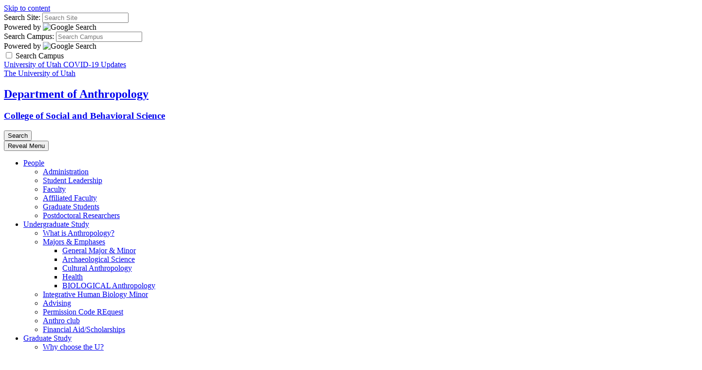

--- FILE ---
content_type: text/html; charset=UTF-8
request_url: https://anthro.utah.edu/undergraduate/anthropology_major.php
body_size: 8887
content:
<!DOCTYPE HTML><html lang="en-US" class="no-js">
   <head><!-- PAGE HEAD -->
      <meta charset="UTF-8">
      <meta name="viewport" content="width=device-width, initial-scale=1.0, minimum-scale=1.0">
      <title>Anthropology: Major and Minor - Department of Anthropology - The University of Utah</title>
      <meta name="keywords" content="anthropology, major, minor, archaeology, biological anthropology, cultural, evolutionary ecology, evolution">
      <meta name="description" content="Information about the Anthropology Major and Minor">
      <meta name="robots" content="index,follow">
      <link rel="icon" href="//templates.utah.edu/_main-v3-1/images/template/favicon.ico">
      <link rel="apple-touch-icon-precomposed" href="//templates.utah.edu/_main-v3-1/images/template/apple-touch-icon.png">
      <link rel="stylesheet" href="//templates.utah.edu/_main-v3-1/css/main.min.css" type="text/css"><noscript>
         <link rel="stylesheet" href="//templates.utah.edu/_main-v3-1/css/assets/fontawesome/css/all.min.css" type="text/css"></noscript><link rel="stylesheet" href="//templates.utah.edu/_main-v3-1/css/assets/carousel/carousel.min.css" type="text/css">
      
      <link href="/_resources/css/custom.css" rel="stylesheet" type="text/css">
      <script src="//templates.utah.edu/_main-v3-1/js/head-code.min.js"></script>
      <!-- HEAD CODE -->
      <!-- Google  -->

<!-- Google tag (gtag.js) -->
<script async src="https://www.googletagmanager.com/gtag/js?id=G-1FZKTE1RLT"></script>
<script>
  window.dataLayer = window.dataLayer || [];
  function gtag(){dataLayer.push(arguments);}
  gtag('js', new Date());

  gtag('config', 'G-1FZKTE1RLT');
</script>

      
      <!-- END HEAD CODE -->
      <!-- END PAGE HEAD -->
      </head>
   <body class="has-marquee"><!-- PAGE BODY -->
      <a class="uu-skip-link" href="#skip-link-target">Skip to content</a>
      <!-- BODY TOP CODE -->
            <!-- END BODY TOP CODE -->
      
      <div id="uu-top-target" class="uu-site"><!-- SEARCH -->
         <div class="uu-search" role="search">
    <div class="uu-search__container">
        <!-- SITE SEARCH -->
        <form method="get" id="search-site" class="uu-search__form" action="/search/index.php">

            <label for="inputSearchSite" class="sr-only">Search Site:</label>
            <input type="text" id="inputSearchSite" name="q" value="" placeholder="Search Site" />
            <input type="hidden" name="gcse_action" value="site" />

            <div class="form-powered-by">
                <span>Powered by</span> 
                <img src="https://templates.utah.edu/_main-v3-1/images/template/google-logo.png" alt="Google Search">
            </div>

        </form>
        <!-- END SITE SEARCH -->
        <!-- CAMPUS SEARCH -->
        <form method="get" id="search-campus" class="uu-search__form" action="/search/index.php">

            <label for="inputSearchCampus" class="sr-only">Search Campus:</label>
            <input type="text" id="inputSearchCampus" name="q" value="" placeholder="Search Campus" />
            <input type="hidden" name="gcse_action" value="campus" />

            <div class="form-powered-by">
                <span>Powered by</span> 
                <img src="https://templates.utah.edu/_main-v3-1/images/template/google-logo.png" alt="Google Search">
            </div>
        </form>
        <!-- END CAMPUS SEARCH -->

        <!-- SEARCH TYPE TOGGLE -->
        <div class="search-type-toggle">
            <label class="uu-switch" for="search_campus_checkbox">
                <input type="checkbox" name="search_campus_checkbox" value="" id="search_campus_checkbox">
                <span class="uu-switch-slider"></span>
                <span class="uu-switch-label">Search Campus</span>
            </label>
        </div>
        <!-- END SEARCH TYPE TOGGLE -->

    </div>
</div><!-- END SEARCH -->
         <!-- HEADER -->
         
         <header class="uu-header">
            <div class="uu-header__container">
               <!-- ALERT AREA -->
               <div id="alert_bar" class="uu-alert-bar"> 
	<a href="https://coronavirus.utah.edu/">University of Utah COVID-19 Updates <span class="far fa-long-arrow-alt-right"></span></a>
</div><!-- END ALERT AREA -->
               
               <div class="uu-header__top"> <a href="https://www.utah.edu/" class="uu-header__logo"><span class="sr-only">The University of Utah</span></a>                  <div class="uu-header__middle">
                     <!-- HEADER TITLE -->
                     <div class="uu-header__title">
	<h2><a href="/">Department of Anthropology</a></h2>
	<h3><a href="https://csbs.utah.edu/" >College of Social and Behavioral Science</a></h3>
</div>
<!-- END HEADER TITLE -->
                     </div>
                  <div class="uu-search-toggle"><button class="uu-search__trigger"><span class="far fa-search" aria-hidden="true"></span><span class="sr-only">Search</span></button></div><button id="jsNavTrigger" class="uu-nav__trigger" aria-expanded="false"><span class="sr-only">Reveal Menu</span><span></span></button></div>
               <div class="uu-header__bottom"><!-- HEADER NAVIGATION -->
                  <!-- change preview display by adding custom classe(s) to table (duel branding = duel-brand, red header = u-red-header) --><nav class="uu-header__nav" aria-label="header">
   <ul>
      <li class="has-sub "><a href="#" aria-expanded="false">People</a><ul class="sub-menu">
            <li><a href="/people/department_admin.php">Administration</a></li>
            <li><a href="/people/studentleadership.php">Student Leadership</a></li>
            <li><a href="/people/faculty.php">Faculty</a></li>
            <li><a href="/people/adjunct_faculty.php">Affiliated Faculty</a></li>
            <li><a href="/people/graduate_students.php">Graduate Students</a></li>
            <li><a href="/people/postdoc.php">Postdoctoral Researchers</a></li>
         </ul>
      </li>
      <li class="has-sub "><a href="#" aria-expanded="false">Undergraduate Study</a><ul class="sub-menu">
            <li><a href="/undergraduate/what_is_anthropology.php">What is Anthropology?</a></li>
            <li><a href="/undergraduate/">Majors &amp; Emphases</a><ul>
                  <li><a href="/undergraduate/anthropology_major.php">General Major &amp; Minor</a></li>
                  <li><a href="/undergraduate/archaeological_science.php">Archaeological Science</a></li>
                  <li><a href="/undergraduate/cultural_anthropology.php">Cultural Anthropology</a></li>
                  <li><a href="/undergraduate/health_emphasis.php">Health</a></li>
                  <li><a href="/undergraduate/evolutionary_anthropology.php">BIOLOGICAL Anthropology</a></li>
               </ul>
            </li>
            <li><a href="/undergraduate/ihb_minor/integrative_human_biology.php">Integrative Human Biology Minor</a></li>
            <li><a href="https://csbs.utah.edu/advising/schedule-with-advising.php">Advising</a></li>
            <li><a href="https://form.jotform.com/213185186103046">Permission Code REquest</a></li>
            <li><a href="/undergraduate/anthropology_club.php">Anthro club</a></li>
            <li><a href="/undergraduate/financial_aid.php">Financial Aid/Scholarships</a></li>
         </ul>
      </li>
      <li class="has-sub "><a href="#" aria-expanded="false">Graduate Study</a><ul class="sub-menu">
            <li><a href="/graduate/index.php">Why choose the U?</a></li>
            <li><a href="/graduate/prospective_students.php">Prospective students</a></li>
            <li><a href="/graduate/masters_program/index.php">Master's Program</a></li>
            <li><a href="/graduate/doctoral_program.php">Doctoral Program</a></li>
            <li><a href="/graduate/graduate_funding.php">Funding Opportunities</a></li>
            <li><a href="/graduate/journal_club.php">Journal Club</a></li>
         </ul>
      </li>
      <li class="has-sub "><a href="#" aria-expanded="false">Research</a><ul class="sub-menu">
            <li><a href="/research/index.php">LABORATORIES</a><ul>
                  <li><a href="/research/archaeobotany/index.php">Archaeobotany Lab</a></li>
                  <li><a href="/research/ancient_dna.php">Ancient DNA Lab</a></li>
                  <li><a href="/research/ethno_lab/index.php">Ethnography lAB</a></li>
                  <li><a href="/research/molecular_genetics.php">Molecular Ecology and Evolutionary Genetics Lab</a></li>
                  <li><a href="/research/human_osteology.php">Human Osteology Lab and Reference Collection</a></li>
                  <li><a href="/research/population_genetics.php">Population Genetics Lab</a></li>
                  <li><a href="https://websterlab.github.io/">Primate evolution and genomics lab</a></li>
                  <li><a href="https://nhmu.utah.edu/range-creek">Range Creek Canyon Archaeology Lab</a></li>
                  <li><a href="/research/stable_isotope.php">Stable Isotope Lab</a></li>
                  <li><a href="/research/zooarchaeology/index.php">Zooarchaeology Lab</a></li>
               </ul>
            </li>
            <li><a href="https://uuac.utah.edu/index.php">University of Utah Archaeological Center</a></li>
            <li><a href="/research/anthro_grants/anthro_grants.php">GRANTS AND AWARDS</a></li>
            <li><a href="https://shoshoniproject.utah.edu/index.php">Shoshoni Language Project</a></li>
            <li><a href="/research/aeu/aeu-mainpage.php">APPLIED ETHNOGRAPHY UNIT (AEU)&nbsp;</a></li>
         </ul>
      </li>
      <li class=""><a href="/student_success_resources/index.php">Student Success Resources</a></li>
      <li class="has-sub "><a href="#" aria-expanded="false">Field Schools</a><ul class="sub-menu">
            <li><a href="/fieldschools/field_school_scholarship.php">Scholarships</a></li>
            <li><a href="https://adrianbell.wordpress.com/field-school/">Study Abroad in Tonga</a></li>
            <li><a href="/fieldschools/zooarchaeology_fieldschool.php">Zooarchaeology and Field Ecology</a></li>
            <li><a href="/fieldschools/range_creek_fieldschool.php">Range Creek Archaeology</a></li>
            <li><a href="/fieldschools/baja_fieldschool.php">Culture, Ecology, and Sustainability Baja California Sur</a></li>
         </ul>
      </li>
      <li class=""><a href="https://ugive.app.utah.edu/designation/139">Giving</a></li>
      <li class=""><a href="/recordings.php">Recordings</a></li>
   </ul>
</nav><!-- END HEADER NAVIGATION -->
                  </div>
            </div>
         </header>
         <!-- END HEADER -->
         <!-- PUSH NAVIGATION -->
         
         <section class="uu-nav">
            <div class="uu-nav__container"><button id="jsMobileNavTrigger" class="uu-nav__trigger" aria-expanded="false"><span class="sr-only">Reveal Menu</span><span></span></button><header class="uu-nav__header">
                  <h2 class="sr-only">Main Navigation</h2>
                  <!-- Navigation Logo -->
<a href="https://utah.edu/" class="uu-nav__logo">
	<img src="https://templates.utah.edu/_main-v3-1/images/template/university-of-utah-logo.svg" alt="The University of Utah"/>
</a></header>
               <nav class="uu-menu" aria-label="main"><h2 class="uu-menu__title">Main Menu</h2><hr><ul class="uu-menu__level1 ">
   <li><a href="/index.php">Home</a></li>
   <li class="has-sublist"><a href="/people/index.php">People</a><ul class="uu-menu__level2">
         <li><a href="/people/department_admin.php">Administration</a></li>
         <li><a href="/people/studentleadership.php">Student Leadership</a></li>
         <li><a href="/people/faculty.php">Faculty</a></li>
         <li><a href="/people/adjunct_faculty.php">Affiliated Faculty</a></li>
         <li><a href="/people/graduate_students.php">Graduate Students</a></li>
         <li><a href="/people/postdoc.php">Postdoctoral Researchers</a></li>
      </ul>
   </li>
   <li class="has-sublist"><a href="#">Undergraduate Study</a><ul class="uu-menu__level2">
         <li><a href="/undergraduate/what_is_anthropology.php">What is Anthropology?</a></li>
         <li class="has-sublist"><a href="#">Majors &amp; Emphases</a><ul class="uu-menu__level3">
               <li><a href="/undergraduate/anthropology_major.php">General Major &amp; Minor</a></li>
               <li><a href="/undergraduate/archaeological_science.php">Archaeological Science</a></li>
               <li><a href="/undergraduate/cultural_anthropology.php">Cultural Anthropology</a></li>
               <li><a href="/undergraduate/health_emphasis.php">Health</a></li>
               <li><a href="/undergraduate/evolutionary_anthropology.php">Biological Anthropology</a></li>
            </ul>
         </li>
         <li><a href="/undergraduate/ihb_minor/integrative_human_biology.php">Integrative Human Biology Minor</a></li>
         <li><a href="https://csbs.utah.edu/advising/schedule-with-advising.php">Advising</a></li>
         <li><a href="https://form.jotform.com/213185186103046">Permission Code Request</a></li>
         <li><a href="/undergraduate/anthropology_club.php">Anthro Club</a></li>
         <li><a href="/undergraduate/financial_aid.php">Financial Aid/Scholarships</a></li>
      </ul>
   </li>
   <li class="has-sublist"><a href="#">Graduate Study</a><ul class="uu-menu__level2">
         <li><a href="/graduate/index.php">Why choose the U?</a></li>
         <li><a href="/graduate/prospective_students.php">Prospective students</a></li>
         <li><a href="/graduate/masters_program/index.php">Master's Program</a></li>
         <li><a href="/graduate/doctoral_program.php">Doctoral Program</a></li>
         <li><a href="/graduate/graduate_funding.php">Funding Opportunities</a></li>
         <li><a href="/graduate/journal_club.php">Journal Club</a></li>
      </ul>
   </li>
   <li class="has-sublist"><a href="#">Research</a><ul class="uu-menu__level2">
         <li class="has-sublist"><a href="/research/index.php">Laboratories</a><ul class="uu-menu__level3">
               <li><a href="/research/archaeobotany/index.php">Archaeobotany Lab</a></li>
               <li><a href="/research/ancient_dna.php">Ancient DNA Lab</a></li>
               <li><a href="/research/ethno_lab/index.php">Ethnography lAB</a></li>
               <li><a href="/research/molecular_genetics.php">Molecular Ecology and Evolutionary Genetics Lab</a></li>
               <li><a href="/research/human_osteology.php">Human Osteology Lab and Reference Collection</a></li>
               <li><a href="/research/population_genetics.php">Population Genetics Lab</a></li>
               <li><a href="https://websterlab.github.io/">Primate evolution and genomics lab</a></li>
               <li><a href="https://nhmu.utah.edu/range-creek">Range Creek Canyon Archaeology Lab</a></li>
               <li><a href="/research/stable_isotope.php">Stable Isotope Lab</a></li>
               <li><a href="/research/zooarchaeology/index.php">Zooarchaeology Lab</a></li>
            </ul>
         </li>
         <li><a href="https://uuac.utah.edu/index.php">University of Utah Archaeological Center</a></li>
         <li><a href="/research/anthro_grants/anthro_grants.php">Grants and Awards</a></li>
         <li><a href="https://shoshoniproject.utah.edu/index.php">Shoshoni Language Project</a></li>
      </ul>
   </li>
   <li class="has-sublist"><a href="#">Field Schools</a><ul class="uu-menu__level2">
         <li><a href="/fieldschools/field_school_scholarship.php">Scholarships</a></li>
         <li><a href="https://adrianbell.wordpress.com/field-school/">Study Abroad in Tonga</a></li>
         <li><a href="/fieldschools/zooarchaeology_fieldschool.php">Zooarchaeology and Field Ecology</a></li>
         <li><a href="/fieldschools/range_creek_fieldschool.php">Range Creek Archaeology</a></li>
         <li><a href="/fieldschools/baja_fieldschool.php">Culture, Ecology, and Sustainability Baja California Sur</a></li>
      </ul>
   </li>
   <li><a href="/student_success_resources/index.php">Student Success Resources</a></li>
   <li><a href="https://ugive.app.utah.edu/designation/139">Giving</a></li>
   <li><a href="/recordings.php">Recordings</a></li>
</ul></nav>
            </div>
         </section>
         <!-- END PUSH NAVIGATION -->
         
         <!-- MAIN CONTENT -->
         <main class="uu-main" id="skip-link-target"><!-- MARQUEE -->
            
            <div class="uu-marquee uu-marquee--md ">
               <div class="uu-marquee__default" style="background-image:url(/_resources/images/undergraduate/major_and_minor/major_and_minor_banner.jpg)">
                  <div class="uu-marquee__shade text-inverse">
                     <div class="uu-marquee__caption">
                        <h1>Anthropology: Major and Minor</h1>
                     </div>
                  </div>
               </div>
            </div>
            <!-- END MARQUEE -->
            
            <nav aria-label="breadcrumb" class="uu-breadcrumb">
               <ol>
                  <li><a href="/">Home</a></li>
                  <li><a href="/undergraduate/">Undergraduate</a></li>
                  <li><span class="sr-only">current page: </span>Anthropology: Major and Minor</li>
               </ol>
            </nav>
            <!-- SECTION 1 -->
            
            <section class="uu-section bg-white text-default uu-section--region-1" style="">
               <div class="uu-section__container"><!-- SECTION HEADER -->
                  
                  <div class="uu-section__header  ">
                     <div>
                        <h2 style="text-align: center;"><span style="text-decoration: underline;">COURSE SPOTLIGHT</span></h2>
                     </div>
                     <div>
                        <!-- CAROUSEL -->
                        <div class="uu-carousel ext-btns autoplay slide-interval-3000">
                           <div><img src="/_resources/images/1500x500_banners/baja_spring.jpg" alt="" width="1183" height="395"><div class="carousel-caption">
                                 <p class="text-callout-lg text-callout-md"><span>ANTH 1010 Culture and Human Experience</span></p>
                              </div>
                           </div>
                           <div><img class="" src="/_resources/images/1500x500_banners/biological_howler.jpg" alt="" width="1183" height="395"><div class="carousel-caption">
                                 <p class="text-callout-lg text-callout-md"><span>ANTH 1020 Human Origins: Evolution and Diversity</span></p>
                              </div>
                           </div>
                           <div><img class="" src="/_resources/images/1500x500_banners/arch_fieldwork.jpg" alt="" width="1183" height="395"><div class="carousel-caption">
                                 <p class="text-callout-lg text-callout-md"><span>ANTH 1030 Prehistoric Archaeology</span></p>
                              </div>
                           </div>
                           <div><img src="/_resources/images/1500x500_banners/martu_fire.jpg" alt="" width="1183" height="395"><div class="carousel-caption">
                                 <p class="text-callout-lg text-callout-md"><span>ANTH 1050&nbsp;Evolution of Human Nature</span></p>
                              </div>
                           </div>
                        </div>
                        <!-- END CAROUSEL -->
                        </div>
                  </div>
                  <!-- END SECTION HEADER -->
                  <!-- REGION 1 -->
                  
                  <div class="uu-section__region bg-white text-default no-border">
                     <!-- IMAGE WITH CAPTION -->
                     <figure class="c-image-caption " style="">&nbsp;
                        <figcaption>
                           <h2>ANTHROPOLOGY BS/BA</h2>
                           <p><span class="hotkey-layer "><span class="hotkey-layer preview-overlay is-preview-sidebar-visible"><span style="left: 60px; top: 983.573px; font-size: 23.3333px; font-family: sans-serif; padding: 0px; transform: scaleX(0.950298);">Anthropology is the comparative, evolutionary and historical study of humans, and
                                       non-</span><span style="left: 60px; top: 1011.57px; font-size: 23.3333px; font-family: sans-serif; padding: 0px; transform: scaleX(0.955501);">human primates. The Department of Anthropology is currently divided into four sub-</span><span style="left: 60px; top: 1039.57px; font-size: 23.3333px; font-family: sans-serif; padding: 0px; transform: scaleX(0.950264);">disciplines: Evolutionary Ecology, Cultural Anthropology, Biological Anthropology
                                       </span><span style="left: 60px; top: 1067.57px; font-size: 23.3333px; font-family: sans-serif; padding: 0px; transform: scaleX(0.936854);">and Archaeology. Students interested in a specific sub-discipline should consider
                                       an </span><span style="left: 60px; top: 1095.57px; font-size: 23.3333px; font-family: sans-serif; padding: 0px; transform: scaleX(0.941214);">emphasis, otherwise the major in Anthropology (no emphasis) is designed to give </span><span style="left: 60px; top: 1123.57px; font-size: 23.3333px; font-family: sans-serif; padding: 0px; transform: scaleX(0.938846);">students a wide range of flexibility in choosing classes from any of the four divisions.</span></span></span></p>
                           <!-- CUSTOM COLUMNS -->
                           <div class="c-cols c-cols--2 ">
                              <div style="" class="c-cols__item ">
                                 <p style="text-align: center;"><a class="uu-btn" href="/_resources/documents/undergraduate/anthmajor_no_emphasis_25.pdf">DOWNLOAD MAJOR INFORMATION SHEET</a></p>
                              </div>
                              <div style="" class="c-cols__item ">
                                 <p style="text-align: center;"><a class="uu-btn" href="https://csbs.utah.edu/advising/schedule-with-advising.php">BOOK AN advising appointment</a></p>
                                 <p>&nbsp;</p>
                              </div>
                           </div>
                           <!-- END CUSTOM COLUMNS -->
                           
                           <p>&nbsp;</p>
                           <p style="text-align: center;"><a class="uu-btn medium-gray" href="https://form.jotform.com/213185186103046">Permission Code REquest</a></p>
                           <p style="text-align: center;">These forms are reviewed Monday-Friday (excluding University Holidays). You should
                              expect a response to your University email within 2 business days.&nbsp;</p>
                           <p style="text-align: center;">&nbsp;</p>
                        </figcaption>
                     </figure>
                     <!-- END IMAGE WITH CAPTION -->
                     
                     <!-- MODAL POP-UP -->
                     <div class="" id="modal-new" data-modal="">
                        <h4>Major Information</h4>
                        <div>
                           <!-- PANEL -->
                           <div class="c-panel bg-dark-gray text-inverse has-filter  " data-filter-terms="sample1 sample2" style=" ">
                              <h3 class="text-uppercase" style="text-align: center;">NEW ANTHROPOLOGY MAJOR</h3>
                              <h3 class="h4 h5" style="text-align: center;">(FOR STUDENTS WHO DECLARED AFTER FALL 2020)</h3>
                           </div>
                           <!-- END PANEL -->
                           
                           <!-- CUSTOM COLUMNS -->
                           <div class="c-cols c-cols--2 ">
                              <div style="" class="c-cols__item ">
                                 <p>This major consists of at least 40 Anthropology, and 12 Allied credit hours:</p>
                                 <p><strong>Required Foundation (13 credits)<br></strong>ANTH 1010 Culture and the Human Experience<br>ANTH 1020 Human Origins, Evolution and Diversity<br>ANTH 1030 Prehistoric Archaeology<br>ANTH 1050 Evolution of Human Nature<br>ANTH 2001 Anthropology as a Major and Career</p>
                                 <p><strong><em>Core</em></strong> (2000-level): Two (2***-lvl) core courses within or across emphases (6 credits, minimum).</p>
                                 <p><strong><em>Upper Division</em></strong> (3000-level): Four (3***-lvl) courses within or across emphases (12 credits, minimum).</p>
                                 <p><strong><em>Integrative</em></strong> (4000-level) and <strong><em>Advanced</em></strong> (5000-level): 9 credits (minimum) with at least three credits coming from the 5000-level.</p>
                              </div>
                              <div style="" class="c-cols__item ">
                                 <p>Including: SBS 4890 SBS Internship; other Internships and Learning Abroad experiences
                                    may be counted here if approved by Department.</p>
                                 <p><span style="left: 140.182px; top: 1216.1px; font-size: 16.6667px; font-family: sans-serif; transform: scaleX(0.936665);"><span style="left: 537.239px; top: 226.017px; font-size: 16.6667px; font-family: sans-serif; transform: scaleX(0.897648);">TOTAL HOURS IN ANTHROPOLOGY: </span><span style="left: 799.353px; top: 226.3px; font-size: 16.6667px; font-family: sans-serif; transform: scaleX(0.978669);">A minimum of 40 </span><span style="left: 537.239px; top: 246.3px; font-size: 16.6667px; font-family: sans-serif; transform: scaleX(0.959675);">semester hours.</span><span style="left: 537.239px; top: 266.617px; font-size: 16.6667px; font-family: sans-serif; transform: scaleX(0.896185);">* A minimum of 24 Anthropology semester hours must be taken </span><span style="left: 537.239px; top: 286.617px; font-size: 16.6667px; font-family: sans-serif; transform: scaleX(0.907955);">at the University of Utah</span></span></p>
                                 <p><span style="left: 140.182px; top: 1216.1px; font-size: 16.6667px; font-family: sans-serif; transform: scaleX(0.936665);"><span style="left: 537.239px; top: 286.617px; font-size: 16.6667px; font-family: sans-serif; transform: scaleX(0.907955);">*</span><span style="left: 537.239px; top: 306.617px; font-size: 16.6667px; font-family: sans-serif; transform: scaleX(0.868909);">Please note: You must earn a grade of “C” or better for courses to </span><span style="left: 537.239px; top: 326.617px; font-size: 16.6667px; font-family: sans-serif; transform: scaleX(0.889411);">count toward your major, and you must earn a GPA of at least </span><span style="left: 537.239px; top: 346.617px; font-size: 16.6667px; font-family: sans-serif; transform: scaleX(0.874331);">2.5 in your major courses.</span></span></p>
                                 <p>An additional 12 credits are required from related areas of study.</p>
                                 <p><strong>Allied departments include:</strong></p>
                                 <p><em>Biology, Economics, Family and Consumer Studies, Geography, History, Political Science,
                                       Psychology, Sociology, Ethnic Studies, or Gender Studies.</em></p>
                              </div>
                           </div>
                           <!-- END CUSTOM COLUMNS -->
                           </div>
                     </div>
                     <!-- END MODAL POP-UP -->
                     
                     <p>&nbsp;</p>
                     <!-- MODAL POP-UP -->
                     <div class="" id="modal-legacy" data-modal="">
                        <h4>Major Information</h4>
                        <div>
                           <!-- PANEL -->
                           <div class="c-panel bg-dark-gray text-inverse has-filter  " data-filter-terms="sample1 sample2" style=" ">
                              <h3 class="text-uppercase" style="text-align: center;">LEGACY ANTHROPOLOGY MAJOR</h3>
                              <h3 class="h4 h5" style="text-align: center;">(FOR STUDENTS WHO DECLARED BEFORE FALL 2020)</h3>
                           </div>
                           <!-- END PANEL -->
                           
                           <!-- CUSTOM COLUMNS -->
                           <div class="c-cols c-cols--2 ">
                              <div style="" class="c-cols__item ">
                                 <p>This major consists of at least 34 Anthropology, and 12 Allied credit hours:</p>
                                 <p><span style="left: 53.4px; top: 177.767px; font-size: 16.6667px; font-family: sans-serif; transform: scaleX(0.925911);"><strong>Lower-Division Core:</strong><br></span><span style="left: 53.4px; top: 197.484px; font-size: 16.6667px; font-family: sans-serif; transform: scaleX(0.946727);">ANTH 1010 </span><span style="left: 140.182px; top: 198.101px; font-size: 16.6667px; font-family: sans-serif; transform: scaleX(0.922888);">Culture and the Human Experience [BF]<br></span><span style="left: 53.4px; top: 225.767px; font-size: 16.6667px; font-family: sans-serif; transform: scaleX(0.930029);">Choose two of the following courses:<br></span><span style="left: 53.4px; top: 245.484px; font-size: 16.6667px; font-family: sans-serif; transform: scaleX(0.946727);">ANTH 1020 </span><span style="left: 140.182px; top: 246.101px; font-size: 16.6667px; font-family: sans-serif; transform: scaleX(0.920445);">Human Origins, Evolution &amp; Diversity [SF]<br></span><span style="left: 53.4px; top: 265.484px; font-size: 16.6667px; font-family: sans-serif; transform: scaleX(0.946727);">ANTH 1030 </span><span style="left: 140.182px; top: 266.101px; font-size: 16.6667px; font-family: sans-serif; transform: scaleX(0.941722);">World Prehistory: An Introduction [BF]<br></span><span style="left: 53.4px; top: 285.484px; font-size: 16.6667px; font-family: sans-serif; transform: scaleX(0.946727);">ANTH 1050 </span><span style="left: 140.182px; top: 286.101px; font-size: 16.6667px; font-family: sans-serif; transform: scaleX(0.928585);">Evolution of Human Nature [SF]</span></p>
                                 <p><span style="left: 140.182px; top: 286.101px; font-size: 16.6667px; font-family: sans-serif; transform: scaleX(0.928585);"><span style="left: 53.4px; top: 315.767px; font-size: 16.6667px; font-family: sans-serif; transform: scaleX(0.91915);"><strong>Upper Division Core:</strong><br></span><span style="left: 53.4px; top: 335.484px; font-size: 16.6667px; font-family: sans-serif; transform: scaleX(0.946727);">ANTH 3001 </span><span style="left: 140.182px; top: 336.101px; font-size: 16.6667px; font-family: sans-serif; transform: scaleX(0.927747);">Anthropology as a Major and Career (1 credit)</span></span></p>
                                 <p><span style="left: 140.182px; top: 286.101px; font-size: 16.6667px; font-family: sans-serif; transform: scaleX(0.928585);"><span style="left: 140.182px; top: 336.101px; font-size: 16.6667px; font-family: sans-serif; transform: scaleX(0.927747);"><span style="left: 53.4px; top: 495.767px; font-size: 16.6667px; font-family: sans-serif; transform: scaleX(0.931519);"><strong>Upper Division Topical:</strong><br>Select a minimum of 9 credit hours<br><span style="left: 53.4px; top: 955.767px; font-size: 16.6667px; font-family: sans-serif; transform: scaleX(0.932526);">Courses from ANTH 4000-4999 or selected 5000 level courses.<br><strong>except</strong><strong>:</strong><br>ANTH 4900 Anthropology Internship</span><br>ANTH 4950 Undergraduate Research<br>ANTH 4955 Undergraduate TA<br>ANTH 4990 Independent Research: Health Emphasis Track<br>ANTH 4999 Honors Thesis/Project</span></span></span></p>
                                 <p><span style="left: 140.182px; top: 286.101px; font-size: 16.6667px; font-family: sans-serif; transform: scaleX(0.928585);"><span style="left: 140.182px; top: 336.101px; font-size: 16.6667px; font-family: sans-serif; transform: scaleX(0.927747);"><span style="left: 53.4px; top: 495.767px; font-size: 16.6667px; font-family: sans-serif; transform: scaleX(0.931519);"><strong>Upper Division Geographical:</strong><br>Select a minimum of 6 credit hours<br>Courses from ANTH 3000-3999<br><strong>except:</strong><br>ANTH 3001 Anthropology as a Major and Career <br>ANTH 3969 Special Topics</span></span></span></p>
                              </div>
                              <div style="" class="c-cols__item ">
                                 <p><strong><span style="left: 53.4px; top: 955.767px; font-size: 16.6667px; font-family: sans-serif; transform: scaleX(0.932526);">Anthropology Electives:</span></strong></p>
                                 <p><span style="left: 53.4px; top: 955.767px; font-size: 16.6667px; font-family: sans-serif; transform: scaleX(0.932526);"><span style="left: 140.182px; top: 286.101px; font-size: 16.6667px; font-family: sans-serif; transform: scaleX(0.928585);"><span style="left: 140.182px; top: 336.101px; font-size: 16.6667px; font-family: sans-serif; transform: scaleX(0.927747);"><span style="left: 53.4px; top: 495.767px; font-size: 16.6667px; font-family: sans-serif; transform: scaleX(0.931519);">Select a minimum of 9 credit hours from the following types of courses:</span></span></span></span><span style="left: 53.4px; top: 955.767px; font-size: 16.6667px; font-family: sans-serif; transform: scaleX(0.932526);"></span></p>
                                 <div>
                                    <div>
                                       <div>Any Anthropology courses not taken above; However, you can only take a MAXIMUM of
                                          TWO courses in the 2000-level, ANTH 3969 Special Topics courses, and ANTH 4950 Undergraduate
                                          Research.</div>
                                       <div>&nbsp;</div>
                                       <div data-test="ruleView-B-result">
                                          <div>SBS 4890 CSBS Internship Program can be counted as an elective for a maximum of 6
                                             Credits.</div>
                                          <div>&nbsp;</div>
                                       </div>
                                    </div>
                                 </div>
                                 <p><span style="left: 140.182px; top: 1216.1px; font-size: 16.6667px; font-family: sans-serif; transform: scaleX(0.936665);"><span style="left: 537.239px; top: 226.017px; font-size: 16.6667px; font-family: sans-serif; transform: scaleX(0.897648);">TOTAL HOURS IN ANTHROPOLOGY: </span><span style="left: 799.353px; top: 226.3px; font-size: 16.6667px; font-family: sans-serif; transform: scaleX(0.978669);">A minimum of 34 </span><span style="left: 537.239px; top: 246.3px; font-size: 16.6667px; font-family: sans-serif; transform: scaleX(0.959675);">semester hours.</span><span style="left: 537.239px; top: 266.617px; font-size: 16.6667px; font-family: sans-serif; transform: scaleX(0.896185);">* A minimum of 18 Anthropology semester hours must be taken </span><span style="left: 537.239px; top: 286.617px; font-size: 16.6667px; font-family: sans-serif; transform: scaleX(0.907955);">at the University of Utah</span></span></p>
                                 <p><span style="left: 140.182px; top: 1216.1px; font-size: 16.6667px; font-family: sans-serif; transform: scaleX(0.936665);"><span style="left: 537.239px; top: 286.617px; font-size: 16.6667px; font-family: sans-serif; transform: scaleX(0.907955);">*</span><span style="left: 537.239px; top: 306.617px; font-size: 16.6667px; font-family: sans-serif; transform: scaleX(0.868909);">Please note: You must earn a grade of “C” or better for courses to </span><span style="left: 537.239px; top: 326.617px; font-size: 16.6667px; font-family: sans-serif; transform: scaleX(0.889411);">count toward your major, and you must earn a GPA of at least </span><span style="left: 537.239px; top: 346.617px; font-size: 16.6667px; font-family: sans-serif; transform: scaleX(0.874331);">2.5 in your major courses.</span></span></p>
                                 <p>An additional 12 credits are required from related areas of study.</p>
                                 <p><strong>Allied departments include:</strong></p>
                                 <p><em>Biology, Economics, Family and Consumer Studies, Geography, History, Political Science,
                                       Psychology, Sociology, Ethnic Studies, or Gender Studies.</em></p>
                              </div>
                           </div>
                           <!-- END CUSTOM COLUMNS -->
                           </div>
                     </div>
                     <!-- END MODAL POP-UP -->
                     
                     <!-- PANEL -->
                     <div class="c-panel bg-dark-gray text-inverse has-filter  " data-filter-terms="sample1 sample2" style=" ">
                        <h3 class="text-center">CAREER OPTIONS FOR ANTHROPOLOGY MAJORS</h3>
                     </div>
                     <!-- END PANEL -->
                     
                     <p>&nbsp;<span class="hotkey-layer "><span class="hotkey-layer preview-overlay is-preview-sidebar-visible"><span>A degree in Anthropology is widely applicable, and can lead to careers in many fields
                                 including:</span></span></span></p>
                     <!-- GRID LAYOUT -->
                     <div class="c-grid-layout c-grid-layout--cell-4 ">
                        <div class="c-grid-layout__cell ">
                           <ul>
                              <li class="text-callout-sm">Archaeology</li>
                              <li class="text-callout-sm">Museums and Archives</li>
                              <li class="text-callout-sm">Nonprofit</li>
                              <li class="text-callout-sm">Government</li>
                           </ul>
                        </div>
                        <div class="c-grid-layout__cell ">
                           <ul>
                              <li class="text-callout-sm">Communications</li>
                              <li class="text-callout-sm">Business</li>
                              <li class="text-callout-sm">Recreation and Tourism</li>
                              <li class="text-callout-sm">Marketing</li>
                           </ul>
                        </div>
                        <div class="c-grid-layout__cell ">
                           <ul>
                              <li class="text-callout-sm">Academia</li>
                              <li class="text-callout-sm">Environmental Science</li>
                              <li class="text-callout-sm">Primatology</li>
                              <li class="text-callout-sm">Evolutionary Anthropology</li>
                           </ul>
                        </div>
                        <div class="c-grid-layout__cell ">
                           <ul>
                              <li class="text-callout-sm">Healthcare</li>
                              <li class="text-callout-sm">Genetics and Genomics</li>
                              <li class="text-callout-sm">Forensic Science</li>
                              <li class="text-callout-sm">Law</li>
                           </ul>
                        </div>
                     </div>
                  </div>
                  <!-- END REGION 1 -->
                  <!-- SECTION FOOTER -->
                  
                  <div class="uu-section__footer  ">
                     <div>&nbsp;
                        
                        <!-- IMAGE WITH CAPTION -->
                        <figure class="c-image-caption " style=""><img src="/_resources/images/1500x500_banners/paleo_points.jpg" alt="" width="1394" height="465"><figcaption>
                              <h2>ANTHROPOLOGY MINOR</h2>
                              <p><span class="hotkey-layer "><span class="hotkey-layer preview-overlay is-preview-sidebar-visible"><span style="left: 60px; top: 983.573px; font-size: 23.3333px; font-family: sans-serif; padding: 0px; transform: scaleX(0.950298);">The Anthropology Minor is for students who are interested in adding an Anthropological
                                          focus to another major. Students who are interested in the Anthropology Minor, and
                                          are currently majoring in a related subject (particularly if that major is one of
                                          our allied departments) should set an advising appointment and explore the possibility
                                          of a double major.</span></span></span></p>
                              <!-- CUSTOM COLUMNS -->
                              <div class="c-cols c-cols--2 ">
                                 <div style="" class="c-cols__item ">
                                    <p class="text-center" style="text-align: center;"><a class="uu-btn" href="/_resources/documents/undergraduate/anth_minor_postcard.pdf">DOWNLOAD MINOR INFORMATION SHEET</a></p>
                                 </div>
                                 <div style="" class="c-cols__item ">
                                    <p class="text-center" style="text-align: center;"><a class="uu-btn" href="https://csbs.utah.edu/advising/schedule-with-advising.php">BOOK AN appointment with your advisor</a></p>
                                 </div>
                              </div>
                              <!-- END CUSTOM COLUMNS -->
                              </figcaption>
                        </figure>
                        <!-- END IMAGE WITH CAPTION -->
                        
                        <p>&nbsp;</p>
                     </div>
                  </div>
                  <!-- END SECTION FOOTER -->
                  </div>
            </section>
            <!-- END SECTION 1 -->
            <!-- SECTION 4 -->
            <!-- END SECTION 4 -->
            <!-- SECTION 5 -->
            <!-- END SECTION 5 -->
            <!-- SECTION 3 -->
            <!-- END SECTION 3 -->
            <!-- SECTION 2 -->
            
            <section class="uu-section bg-white text-default uu-section--region-1" style="background-image:url(/_resources/images/graduate/graduate_study/valley.jpg)">
               <div class="uu-section__container"><!-- SECTION HEADER -->
                  
                  <div class="uu-section__header  ">
                     <div>&nbsp;</div>
                  </div>
                  <!-- END SECTION HEADER -->
                  <!-- REGION 1 -->
                  
                  <div class="uu-section__region bg-transparent no-border">
                     <div>
                        <div>
                           <div>
                              <div>
                                 <div>
                                    <div>
                                       <!-- GRID LAYOUT -->
                                       <div class="c-grid-layout c-grid-layout--cell-7 ,link-no-underline">
                                          <div class="c-grid-layout__cell bg-filter-dark text-inverse ">
                                             <p><a href="/undergraduate/anthropology_major.php"><img src="/_resources/images/button_icons/hand_print.png" alt="" width="250" height="250"></a></p>
                                             <p style="text-align: center;"><strong><a href="/undergraduate/anthropology_major.php">Anthropology Major and Minor</a></strong></p>
                                          </div>
                                          <div class="c-grid-layout__cell bg-filter-dark text-inverse ">
                                             <p><a href="/undergraduate/archaeological_science.php"><img src="/_resources/images/button_icons/pottery.png" alt="" width="250" height="250"></a></p>
                                             <p class="text-bold" style="text-align: center;"><a href="/undergraduate/archaeological_science.php">Archaeological Science Emphasis</a></p>
                                          </div>
                                          <div class="c-grid-layout__cell bg-filter-dark text-inverse ">
                                             <p><a href="/undergraduate/cultural_anthropology.php"><img src="/_resources/images/button_icons/globe.png" alt="" width="250" height="250"></a></p>
                                             <p style="text-align: center;"><strong><a href="/undergraduate/cultural_anthropology.php">Cultural Anthropology Emphasis</a></strong></p>
                                          </div>
                                          <div class="c-grid-layout__cell bg-filter-dark text-inverse ">
                                             <p><a href="/undergraduate/evolutionary_anthropology.php"><img src="/_resources/images/button_icons/tree.png" alt="" width="250" height="250"></a></p>
                                             <p style="text-align: center;"><strong><a href="/undergraduate/evolutionary_anthropology.php">Biological Anthropology Emphasis</a></strong></p>
                                          </div>
                                          <div class="c-grid-layout__cell bg-filter-dark text-inverse ">
                                             <p><a href="/undergraduate/health_emphasis.php"><img src="/_resources/images/button_icons/caduceus.png" alt="" width="250" height="250"></a></p>
                                             <p style="text-align: center;"><strong><a href="/undergraduate/health_emphasis.php">Anthropology Health Emphasis</a></strong></p>
                                          </div>
                                          <div class="c-grid-layout__cell bg-filter-dark text-inverse ">
                                             <p><a href="/undergraduate/ihb_minor/integrative_human_biology.php"><img src="/_resources/images/button_icons/double_helix.png" alt="" width="250" height="250"></a></p>
                                             <p style="text-align: center;"><strong><a href="/undergraduate/ihb_minor/integrative_human_biology.php">Integrative Human Biology Minor</a></strong></p>
                                          </div>
                                          <div class="c-grid-layout__cell bg-filter-dark text-inverse ">
                                             <p><a href="/undergraduate/financial_aid.php"><img src="/_resources/images/button_icons/rock_art.png" alt="" width="250" height="250"></a></p>
                                             <p style="text-align: center;"><strong><a href="/undergraduate/financial_aid.php">Financial Aid &amp; Scholarships</a></strong></p>
                                          </div>
                                       </div>
                                    </div>
                                 </div>
                              </div>
                           </div>
                        </div>
                     </div>
                  </div>
                  <!-- END REGION 1 -->
                  <!-- SECTION FOOTER -->
                  
                  <div class="uu-section__footer  ">
                     <div>&nbsp;</div>
                  </div>
                  <!-- END SECTION FOOTER -->
                  </div>
            </section>
            <!-- END SECTION 2 -->
            </main>
         <!-- END MAIN CONTENT -->
         <!-- FOOTER -->
         
         <footer class="uu-footer"><div class="uu-footer__top">
   <div class="uu-footer__top-container">
      <div class="uu-footer__top-col1"><a href="https://www.utah.edu"><img src="https://templates.utah.edu/_main-v3-1/images/template/uu-logo-vertical.svg" alt="The University of Utah" class="uu-block-logo"></a><div class="department-name">
            <h2>Department of Anthropology</h2>
         </div>
         <div class="department-address">
            <p>260 s. central campus drive, Rm 4625<br>Salt Lake City, UT 84112<br>801-581-6251</p>
         </div>
      </div>
      <div class="uu-footer__top-col2">
         <h2 class="footer-heading">Stay in Touch</h2>
         <hr>
         <ul>
            <li><a href="http://bit.ly/2DqobAm">Find Us</a></li>
            <li><a href="/people/department_admin.php">Contact Us</a></li>
            <li><a href="mailto:brock.james@anthro.utah.edu">Webmaster</a></li>
         </ul>
      </div>
      <div class="uu-footer__top-col5">
         <h2 class="footer-heading">Travel Documents</h2>
         <hr>
         <ul>
            <li><a href="https://form.jotform.com/252306735952056" target="_blank" rel="noopener">Travel Request</a></li>
            <li><a title="Department of Anthropology Travel Training" href="/_resources/documents/travel_documents/dept_of_anth_trav_guid.pdf" target="_blank" rel="noopener">Travel guide</a></li>
            <li><a href="https://form.jotform.com/253035165407149" target="_blank" rel="noopener">Grad Permission Code Request</a></li>
         </ul>
      </div>
   </div>
</div><div class="uu-footer__bottom">
   <div class="uu-footer__bottom-container">
      <div class="uu-footer__bottom-col1"><a href="https://www.utah.edu/"><img src="https://templates.utah.edu/_main-v3-1/images/template/university-of-utah-logo.svg" alt="The University of Utah" class="uu-site-logo"></a></div>
      <div class="uu-footer__bottom-col2">
         <div class="legal">
            <p>© 2025 The University of Utah</p>
            <ul>
               <li><a href="https://www.utah.edu/nondiscrimination/">Nondiscrimination &amp; Accessibility</a></li>
               <li><a href="https://www.utah.edu/disclaimer/">Disclaimer</a></li>
               <li><a href="https://www.utah.edu/privacy/">Privacy</a></li>
               <li><a href="https://www.utah.edu/credits-v3.php">Credits &amp; Attributions</a></li>
               <li><a href="https://about.utah.edu">About the U</a></li>
               <li><a href="https://attheu.utah.edu/media-contacts/">Media Contacts</a></li>
               <li><span id="directedit"></span></li>
            </ul>
         </div>
      </div>
      <div class="uu-footer__bottom-col3">
         <ul class="uu-social-list">
            <li><a href="https://twitter.com/uutah"><span class="fa-brands fa-x-twitter" aria-hidden="true"></span><span class="sr-only">X</span></a></li>
            <li><a href="https://www.facebook.com/UofUAnthro/"><span class="fab fa-facebook" aria-hidden="true"></span><span class="sr-only">Facebook</span></a></li>
            <li><a href="https://www.instagram.com/universityofutah/"><span class="fab fa-instagram" aria-hidden="true"></span><span class="sr-only">Instagram</span></a></li>
            <li><a href="https://www.youtube.com/user/theuniversityofutah"><span class="fab fa-youtube" aria-hidden="true"></span><span class="sr-only">Youtube</span></a></li>
         </ul>
      </div>
   </div>
</div></footer>
         <!-- END FOOTER -->
         </div>
      <!-- FOOT CODE -->
      <script src="//templates.utah.edu/_main-v3-1/js/main.min.js"></script>
      
      <script src="//templates.utah.edu/_main-v3-1/js/assets/modal.min.js"></script>
      <script src="//templates.utah.edu/_main-v3-1/js/assets/carousel.min.js"></script>
      
      
      
      
      
      
      <script src="//templates.utah.edu/_main-v3-1/js/directedit.js"></script><script><!--
window.onload = function(){ directedit(); }
//
			--></script>
      <script src="/_resources/js/custom.js"></script>
            
      <!-- END FOOT CODE -->
      
      <div id="hidden"><a id="de" href="https://a.cms.omniupdate.com/11/?skin=utah&amp;account=utah_home&amp;site=csbs_anthro2&amp;action=de&amp;path=/undergraduate/anthropology_major.pcf">Last Updated: 9/30/25</a></div>
      <!-- END PAGE BODY -->
      </body>
</html>